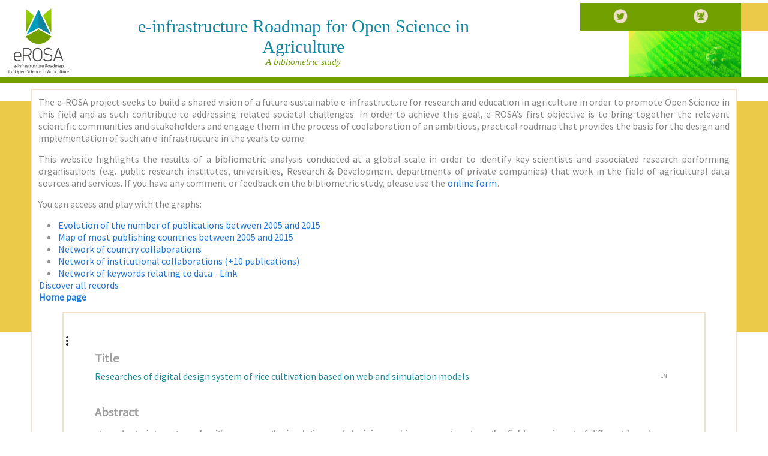

--- FILE ---
content_type: text/html; charset=utf-8
request_url: https://erosa-study-2.inrae.lodex.fr/uid:/1FGRQZ64
body_size: 8806
content:
<!DOCTYPE html>
<html>
  <head>
    <title>
      eROSA: e-infrastructure Roadmap for Open Science in Agriculture
    </title>
    <meta charset="utf-8"/>
    <meta name="apple-mobile-web-app-capable" content="yes" />
    <link rel="alternate" type="application/atom+xml" title="Atom" href="/api/export/atom">
    <meta name="viewport" content="width=device-width, initial-scale=1, maximum-scale=1">
    <link href="http://fonts.googleapis.com/css?family=Capriola" rel="stylesheet" type="text/css">
    <link href="https://fonts.googleapis.com/css?family=Source+Sans+Pro" rel="stylesheet">
    <link href="/css/style.css" rel="stylesheet" media="all" type="text/css">
  
            
            <style data-aphrodite></style>
            </head>
  <body class="bsbb">
    <header class="bsbb header">
      <div class="barre"></div>
      <img src="/img/eROSA_logo.png" alt="" class="deco"/>
      <div class="headerutil">
        <div class="titre">
          <h1> e-infrastructure Roadmap for Open Science in Agriculture </h1>
          <h2> A bibliometric study</h2>
        </div>
        <div class="link">
          <div class="social">
            <a href="https://twitter.com/H2020_eROSA" target= _blank><img src="/img/picto-twitter.png" alt="twitter" /></a>
            <a href="http://www.erosa.aginfra.eu/" target= _blank><img src="/img/picto-erosa.png" alt="site erosa" /></a>
            <!-- <a href="http://www.erosa.aginfra.eu/#"><img src="/img/picto-facebook.png" alt="facebook erosa" /></a> -->
            <!-- <a href="https://github.com/Inist-CNRS/lodex" target="_blank"><img src="/img/picto-github.png" alt="github" /></a> -->
            <!-- <a href="/api/export/atom"><img src="/img/picto-rss.png" alt="administration" /></a> -->
          </div>
          <img src="/img/banner_erosa.png" class="decodroite" alt=""/>
          <a href="#" class="header__icon" id="header__icon"></a>
        </div>
      </div>
    </header>

    <div class="site-content bsbb">
	<div class="text">
		<p>The e-ROSA project seeks to build a shared vision of a future sustainable e-infrastructure for research
and education in agriculture in order to promote Open Science in this field and as such contribute to
addressing related societal challenges. In order to achieve this goal, e-ROSA’s first objective is to bring
together the relevant scientific communities and stakeholders and engage them in the process of coelaboration
of an ambitious, practical roadmap that provides the basis for the design and
implementation of such an e-infrastructure in the years to come. </p>
		<p>This website highlights the results of a bibliometric analysis conducted at a global scale in order to identify key scientists and associated research performing organisations (e.g. public research institutes, universities, Research & Development departments of private companies) that work in the field of agricultural data sources and services. If you have any comment or feedback on the bibliometric study, please use the <a href="https://docs.google.com/forms/d/e/1FAIpQLSePqEdvaSEm_ChhOQ8PxwE0bgWABW_NMRqVpM4mrCT_cFkTIA/viewform?usp=sf_link">online form</a>.
		</p>
		<p>
		You can access and play with the graphs:
		<ul>
		<li><a href="http://erosa-study.inra.lodex.fr/graph/KlPO">Evolution of the number of publications between 2005 and 2015</a></li>
		<li><a href="http://erosa-study.inra.lodex.fr/graph/XyJ2">Map of most publishing countries between 2005 and 2015</a></li>
		<li><a href="http://erosa-study.inra.lodex.fr/graph/W593">Network of country collaborations</a></li>
		<li><a href="http://erosa-study.inra.lodex.fr/graph/aFE5">Network of institutional collaborations (+10 publications)</a></li>
		<li><a href="http://erosa-study.inra.lodex.fr/graph/aRwz">Network of keywords relating to data - Link</a></li>	</ul>
		<a href="http://erosa-study.inra.lodex.fr/graph">Discover all records</a></br><a href="http://erosa-study.inra.lodex.fr/"><b>Home page</b></a>
</br>

		</p>
	<div>
      <div class="api bsbb">
        <div class="container">
          <div id="root"><div><div class="body" data-reactroot="" data-reactid="1" data-react-checksum="599129971"><div class="not-found" data-reactid="2"><div style="color:rgba(0, 0, 0, 0.87);background-color:#ffffff;transition:all 450ms cubic-bezier(0.23, 1, 0.32, 1) 0ms;box-sizing:border-box;font-family:Roboto, sans-serif;-webkit-tap-highlight-color:rgba(0,0,0,0);box-shadow:0 1px 6px rgba(0, 0, 0, 0.12),
         0 1px 4px rgba(0, 0, 0, 0.12);border-radius:2px;z-index:1;margin-top:0.5rem;" data-reactid="3"><div style="padding-bottom:0;" data-reactid="4"><div style="padding:8px;position:relative;" data-reactid="5"><a style="border:10px;box-sizing:border-box;display:inline-block;font-family:Roboto, sans-serif;-webkit-tap-highlight-color:rgba(0, 0, 0, 0);cursor:pointer;text-decoration:none;margin:0;padding:0;outline:none;font-size:inherit;font-weight:inherit;position:relative;height:36px;line-height:36px;min-width:88px;color:rgba(0, 0, 0, 0.87);transition:all 450ms cubic-bezier(0.23, 1, 0.32, 1) 0ms;border-radius:2px;user-select:none;overflow:hidden;background-color:rgba(0, 0, 0, 0);text-align:center;margin-right:8px;" class="btn-back-to-list" tabindex="0" href="/graph" data-reactid="6"><div data-reactid="7"><svg style="display:inline-block;color:rgba(0, 0, 0, 0.87);fill:rgba(0, 0, 0, 0.87);height:24px;width:24px;user-select:none;transition:all 450ms cubic-bezier(0.23, 1, 0.32, 1) 0ms;vertical-align:middle;margin-left:12px;margin-right:0;" viewBox="0 0 24 24" data-reactid="8"><path d="M10 20v-6h4v6h5v-8h3L12 3 2 12h3v8z" data-reactid="9"></path></svg><span style="position:relative;padding-left:8px;padding-right:16px;vertical-align:middle;letter-spacing:0;text-transform:uppercase;font-weight:500;font-size:14px;" data-reactid="10">Back to list</span></div></a></div></div></div><div style="color:rgba(0, 0, 0, 0.87);background-color:#ffffff;transition:all 450ms cubic-bezier(0.23, 1, 0.32, 1) 0ms;box-sizing:border-box;font-family:Roboto, sans-serif;-webkit-tap-highlight-color:rgba(0,0,0,0);box-shadow:0 1px 6px rgba(0, 0, 0, 0.12),
         0 1px 4px rgba(0, 0, 0, 0.12);border-radius:2px;z-index:1;margin-top:0.5rem;" data-reactid="11"><div style="padding-bottom:8px;" data-reactid="12"><div style="padding:16px;font-size:14px;color:rgba(0, 0, 0, 0.87);" data-reactid="13"><h1 data-reactid="14">Resource not found</h1></div></div></div></div></div></div></div>
        </div>
      </div>
      <footer class="bsbb">          
          <div class="right bsbb">
            <ul class="sousmenubas">
              <li class="menulink"><a href="/">Home</a></li>
              <li class="menulink"><a href="/graph">Explore</a></li>
              <li class="menulink"><a href="/admin">Manage</a></li>
            </ul>
          </div>
		  <div class="left bsbb">
            <img src="/img/logo-europe.png" alt="logo commission europeenne" />
          </div>
		  <div class="itemfooter">
          <b>e-ROSA -  e-infrastructure Roadmap for Open Science in Agriculture</b> has received funding from the European Union’s Horizon 2020 research and innovation programme under grant agreement No 730988.<br>
		  <b>Disclaimer:</b> The sole responsibility of the material published in this website lies with the authors. The European Union is not responsible for any use that may be made of the information contained therein.
          <div class="decoverticale"></div>
        </div>
      </footer>
    <script>window.__PRELOADED_STATE__ = {"characteristic":{"characteristics":[],"error":null,"newCharacteristics":null,"isSaving":false,"isAdding":false},"dataset":{"isSaving":false,"isCreating":false,"match":null,"currentPage":0,"perPage":10,"dataset":[],"loading":false,"sort":{},"total":0,"fullTotal":0,"error":"request to https://erosa-study-2.inrae.lodex.fr/api/publishedDataset?perPage=10 failed, reason: write EPROTO 139712386217792:error:14077410:SSL routines:SSL23_GET_SERVER_HELLO:sslv3 alert handshake failure:../deps/openssl/openssl/ssl/s23_clnt.c:800:\n"},"export":{"error":false,"loading":false,"open":false,"exporters":[]},"facet":{"error":null,"selectedFacet":null,"selectedFacetValues":[],"selectedFacetValuesTotal":0,"facetsValues":{},"openedFacets":{},"appliedFacets":{},"invertedFacets":{}},"fetch":{},"form":{},"i18n":{"error":null,"language":"en","loading":true},"polyglot":{"locale":"en","phrases":{"Identifier":"English Label","Admin":"Admin","Sign in":"Sign in","parsing":"Imported","parsing_summary":"%{count} resources loaded","parsing_summary_columns":"%{count} columns loaded","publication_summary_columns":"%{count} columns added","total lines":"total lines","successfully parsed":"successfully parsed","with errors":"with errors","upload_another_file":"Upload a dataset","upload_additional_file":"Upload More","Cancel":"Cancel","Username":"Username","Password":"Password","line":"line","code":"Text - Code","error":"error","atom":"XML - ATOM feed","publish":"Publish","publication":"Publication","publication_explanations":"Publishing will make your transformed data fully public. Once published, you will not be able to modify this.","published":"Your data has been published online. You can further configure its display and/or update it by using the public interface.","showing":"Showing {from} to {to} of {total}","page":"Page","perPage":"per page","loading":"Loading...","loading_parsing_results":"Loading parsing results","publication_preview":"Preview","click_to_edit_publication_field":"Click on this icon to edit the field","add_transformer":"Add an operation","add_class":"Add a semantic class","enter_class":"Enter your semantic class","class":"semantic class","remove_class":"remove semantic class","annotate_class":"Add new semantic class","remove_transformer":"Remove this operation","fieldLabel":"Label","fieldName":"Name","fieldValue":"Value","fieldScheme":"Scheme","select_an_operation":"Select an operation","cover":"Coverage","select_cover":"Select a coverage","cover_dataset":"Apply to whole dataset","cover_collection":"Different for each resource","cover_document":"Only present on certain resource","dataset_characteristics":"Characteristics","export":"Export as %{type}","settings":"Settings","danger_zone":"Danger zone","clear":"Clear","clear_publish":"Clear published","clear_dataset":"Clear database","sign_out":"Sign out","back_to_list":"Back to list","not_found":"Resource not found","powered":"Powered by","loading_resource":"Resource loading...","error_label_required":"Label is required","error_cover_required":"Coverage is required","error_scheme_invalid":"The scheme must be an url","error_position_invalid":"This position is invalid (must be greater than zero)","error_position_required":"The position is required","error_position_uri_must_come_first":"The URI field must come first","error_transformers_contributions_no_transformers":"An operation cannot be added to a contribution","error_composedOf_contribution_no_composed_of":"A contribution cannot have a composedOf attribute","error_composedOf.separator_required":"A ComposedOf separator is required","error_composedOf.separator_invalid":"A ComposedOf separator must be a string","error_composedOf.fields_required":"ComposedOf must have at least two fields","error_composedOf.fields_invalid":"ComposedOf fields must exist","error_completes_inexisting_target_field":"A completed field must exist","error_label_invalid_label":"A label must be at least 2 characters long","error_cover_invalid_contribution_cover":"A contribution must have a cover document","error_cover_invalid_cover":"A coverage must be either a dataset or a collection","error_language_invalid":"Language is invalid","error_transformer.operation_invalid":"Operation %{operation} does not exist","error_transformer.args_invalid":"Operation %{operation} is invalid : it requires %{args} args","remove_resource":"Remove the resource","enter_reason":"Enter your reason for removing","reason":"Reason","removed_resource_at":"This resource was removed %{date}","cancel":"Cancel","listen_up":"Warning! This is a potentially destructive action: you're going to lose all contributions and modifications since publication.","enter_name":"Please type in the name of the Lodex site","edit":"Edit","edit_field":"Edit %{field}","configure_field":"Configure %{field}","edit_ontology_field":"%{field} settings","save":"Save","hide":"Hide","add-field":"Add a field","removed_resources":"Removed resources","restore":"Restore","removed_at":"Date removed: ","removed_reason":"Your reason for removing","add_field_to_resource":"add a field to this resource","about_you":"Enter your user information:","contributorName":"Enter your name","contributorMail":"Enter your email","select_contribution_field":"Select a field","new_contribution_field":"Create a new field","new_field":"Field","contributed_by":"Contributed by %{name}","added_by":"Added by %{name}","add_to_publication":"Add to publication","add_column":"Add a new column","no_dataset":"No dataset","scheme":"scheme","format":"format","exit_column_edition":"Back to preview","upload_file":"Upload a file","annotate_field":"Annotate another field","completes_field_none":"None","completes_field_X":"annotates %{field}","remove_from_publication":"Remove","separator":"separator","composed_of":"Composed of","wizard_composed_of":"Compose this field - the subsequent fields will be displayed under it","transformers":"Operations","add":"add","remove":"remove","select_a_field":"Select a field","select_a_format":"Apply a format","language":"Language","close":"close","export_data":"Export","export_fields":"Export model","export_fields_ready":"Export ready model","import_fields":"Import model","view_fields":"View model","confirm_import_fields":"Importing a saved model will override your current work. Are you sure ?","import_fields_failed":"Your model couldn't be imported. Please ensure you selected the correct file.","no":"No","contributed_resources":"Contributed resources","review":"review","contribution_filter":"list resources with %{status} contribution","PROPOSED":"proposed","VALIDATED":"validated","REJECTED":"rejected","field_display_in_list":"Display on list page","field_display_in_resource":"Display on resource page","field_display_in_graph":"Display in graph page","field_display_in_home":"Display in home page","field_searchable":"Searchable - global full text search will target this field","filter":"Enter your search term here","no_result":"No matching resource found","field_is_facet":"is a facet","add_facet":"Add a facet","select_facet_value":"Select a value for: %{facet}","add_column_from_original_dataset":"Add a column from original dataset","Login":"Sign in","show_publication_errors":"Errors","model":"Model","model_filter_all":"List of all fields","model_filter_document":"List of fields dedicated to each resource","model_filter_dataset":"List of fields dedicated to the dataset","resource_details":"Details","share_export":"Share/Export","ontology":"Ontology","resources":"Resources","details":"Details","copy_to_clipboard":"Copy","resource_share_link":"Link to this resource","dataset_share_link":"Link to this dataset","share":"Share","columns":"Columns","resource_share_export":"Share/Export","resource_ontology":"Ontology","versions":"versions","latest":"latest","after_field":"After %{field}","first_position":"At first position","position":"Position","field_wizard_step_value":"How the value is generated","field_wizard_step_tranforms":"Transformations applied on the value","field_wizard_step_identity":"General informations","field_wizard_step_display":"How and where it is displayed","field_wizard_step_search":"Search related","field_wizard_step_semantic":"Semantics","previous":"Previous","next":"Next","a_value":"An arbitrary value","enter_a_value":"Enter the value","sparql_value":"A SPARQL value","enter_sparql":"Enter a SPARQL request","sparql_error":"We are not able to display data","sparql_data":"No data","sparql_endpoint":"SPARQL endpoint","sparql_request":"SPARQL request","hidden_info":"Hide the resource field","a_column":"A value from an existing column","select_a_column":"Select a column","a_composition":"A value from multiple columns","enter_a_separator":"Enter a separator (optional)","remove_composition_column":"Remove","add_composition_column":"Add another column","an_autogenerated_uri":"Generate URIs automatically","a_link_to_another_column":"A link to another column","select_a_ref_column":"Select the column which identifies the reference column","select_an_id_column":"Select the column which targets the reference column","add_characteristic":"add characteristic","label":"label","value":"value","valid":"valid","instance_name":"Enter the site name","add-field-to-resource":"Add field","semantic-publication-system":"Semantic publication system","modelize-your-data":"Model and publish your data on the semantic web!","easy-creation":"Easily create your custom website from your CSV, XML, etc.","semantic-web-compatibility":"Your repositories, thesauri and experiment results will be compatible with the semantic web!","easy-update":"You can easily modify and enrich them with a guarantee of traceability.","first-upload":"Start by loading a data file.","publish-punchline":"Publish your data, you can always easily modify and enrich them later with a guarantee of traceability.","remove_column":"Remove this column","multi_field_concat":"A list of values from several existing columns","duplicated_uri":"%{nbInvalidUri} documents have duplicated uri and will not be published","warn_publication":"Warning: URI is not unique for each document","force_publish":"Publish anyway?","embed_widget":"Embed this resource in your website","select_exported_fields_all":"All fields","select_exported_fields":"Select the fields to display in the widget","filter_fields_for_widgets":"Type here to filter the list of fields","widget":"Default widget","list_format_select_type":"Select a type of list","list_format_unordered":"Unordered list","list_format_ordered":"Ordered list","uri_format_select_type":"How is the label defined ?","uri_format_column":"Label is the column content","uri_format_custom":"List is a custom text (same for all resources)","uri_format_another_column":"Label is the content of another column","uri_format_custom_value":"The custom text","uri_format_another_column_value":"The column","TypeError: Failed to fetch":"Could not access api","istex_results":"ISTEX search results for %{searchTerm}:","istex_total":"%{total} results","download":"download","none":"None","description":"Description","navigate_to_published_data":"Go to my published data","moderation":"Moderation","apply":"Apply","auto_generate_uri":"Leave empty to autogenerate URI","required":"Required","invalid_uri":"Uri must either start with /:uid or /:ark or be a valid url","create_resource":"Add a new resource to the dataset","uri_conflict":"A document already exists with the same uri","supported_format_list":"List of supported file formats:","composed_of_fields":"Composed of %{fields}","field_label_exists":"Field already exists","raw":"JSON","csv":"CSV - auto-detected separator","tsv":"CSV - with tabulation","min":"Min","jsonld":"JSON-LD","jsonldcompacted":"JSON-LD (Compacted)","nquads":"N-Quads","nquadsextended":"N-Quads Extended","nquadsextendedcompressed":"N-Quads Extended (Compressed)","turtle":"Turtle","sitemap":"sitemap","upload_url":"Upload from URL","invalid_url":"URL is invalid","or":"or","html":"Text - HTML content","list":"Text - Content List","uri":"URL - Internal URI","email":"URL - Email","image":"Other - Image","linkImage":"URL - Image Link","link":"URL - Link","redirect":"URL - Automatic redirect","contextualBarchart":"Graph - Contextual chart","istex":"Other - ISTEX Query","markdown":"Text - Syntax markdown","overview":"Syndication","overviewNone":"None","overviewTitle":"RESOURCE - Title","overviewDescription":"RESOURCE - Description","overviewDatasetTitle":"DATASET - Title","overviewDatasetDescription":"DATASET - Description","ten_percent":"10 %","twenty_percent":"20 %","thirty_percent":"30 %","fifty_percent":"50 %","eighty_percent":"80 %","hundred_percent":"100 %","list_format_select_image_width":"Percent of width","title":"Text - Title","level1":"Title 1","level2":"Title 2","level3":"Title 3","level4":"Title 4","list_format_select_level":"Choose title level","dataset":"Dataset","paragraph":"Text - Paragraph","identifier":"Identifier","count_of_field":"Number of documents","resource":"Resource","heatmap":"Graph - Heatmap","globalPiechart":"Graph - Pie Chart","globalRadarchart":"Graph - Radar Chart","globalBarchart":"Graph - Bar Chart","max_fields":"Maximum number of fields","colors_set":"Colour set","order_by":"Order by","label_asc":"Label ↗","label_desc":"Label ↘","value_desc":"Value ↘","value_asc":"Value ↗","sparqlTextField":"SPARQL - Text","size1":"Very big","size2":"Big","size3":"Bold","size4":"Normal","list_format_select_size":"Size","identifierBadge":"Text - Identifier badge","list_format_select_identifier":"Choose the resolver","sentence":"Text - Sentence","prefix":"prefix","suffix":"suffix","automatic":"Automatic","parser_name":"Parser name","select_file":"Select which file you want to load","select_parser":"Select which parser you want to apply","bad_format":"Inappropriate format for %{label}, expected simple value but got array, please use list format","field_width":"width","graph_list":"graph list","filter_value":"filter %{field}","exclude":"exclude","count":"count","no_chart_data":"no data to visualize","chart_error":"Error while trying to retrieve chart data","excluding":"excluding","axis_round_value":"force rounded-up value in axis","scale":"scale","linear":"linear","log":"logarithmic","bar_size":"bars' width","home":"home","color_scheme":"colour scheme","hover_color_scheme":"hover colour scheme","default_color":"default colour","cartography":"Graph - Cartography","emphasedNumber":"Text - Emphased Number","resourcesGrid":"Other - Resources Grid","trelloTimeline":"Other - Trello Timeline","direction":"direction","horizontal":"horizontal","vertical":"vertical","max_value":"max value","min_value":"min value","flip_axis":"flip axes","list_of_language":"Choose the language","value_margin":"margin for value axis (px)","category_margin":"margin for category axis (px)","diagonal_value_axis":"display value axis in diagonal","diagonal_category_axis":"display category axis in diagonal","all":"All","document":"Document","node_color":"Node Color","network":"Graph - Network","bubbleChart":"Graph - Bubble","diameter":"Chart Diameter","min_radius":"Min radius","max_radius":"Max radius","view_details":"View Details","resources_found":"Found %{current} on %{total}","extendednquads":"N-Quads Extended","extendednquadscompressed":"N-Quads Extended (Compressed)","csv-semicolon":"CSV - with semicolon","csv-comma":"CSV - with comma","csv-alternative":"TXT - with comma separator","tsv-double-quotes":"CSV - with tabulation annd double quotes","rdf":"TXT - N-Quads triples","skos":"XML - SKOS thesaurus","json":"JSON - with an array","json-lodex":"JSON - from Lodex API","json-istex":"JSON - from ISTEX API","rss":"XML - RSS feed","mods":"XML - MODS metadata","tei":"XML - TEI document","corpus":"TXT - corpus description","automatic-parser":"AUTO - with filename extension"}},"fields":{"loading":false,"isSaving":false,"byName":{},"allValid":true,"list":[],"invalidFields":[],"editedValueFieldName":null,"configuredFieldName":null,"published":true,"error":"request to https://erosa-study-2.inrae.lodex.fr/api/publication failed, reason: write EPROTO 139712386217792:error:14077410:SSL routines:SSL23_GET_SERVER_HELLO:sslv3 alert handshake failure:../deps/openssl/openssl/ssl/s23_clnt.c:800:\n"},"resource":{"resource":{},"error":"request to https://erosa-study-2.inrae.lodex.fr/api/publishedDataset/ark?uri=uid%3A%2F1FGRQZ64 failed, reason: write EPROTO 139712386217792:error:14077410:SSL routines:SSL23_GET_SERVER_HELLO:sslv3 alert handshake failure:../deps/openssl/openssl/ssl/s23_clnt.c:800:\n","loading":false,"saving":false,"addingField":false,"hiding":false,"selectedVersion":0},"routing":{"locationBeforeTransitions":{"pathname":"/uid:/1FGRQZ64","search":"","hash":"","action":"PUSH","key":null,"query":{}}},"format":{},"user":{"token":null},"tooltip":{"default":{"show":false,"place":"top","origin":null,"el":null,"auto":true,"content":null,"timeout":null},"FetchError":{"show":false,"place":"top","origin":null,"el":null,"auto":true,"content":null,"timeout":null}}}</script>
            <script src="/index.js"></script>
            </body>
  </html>
